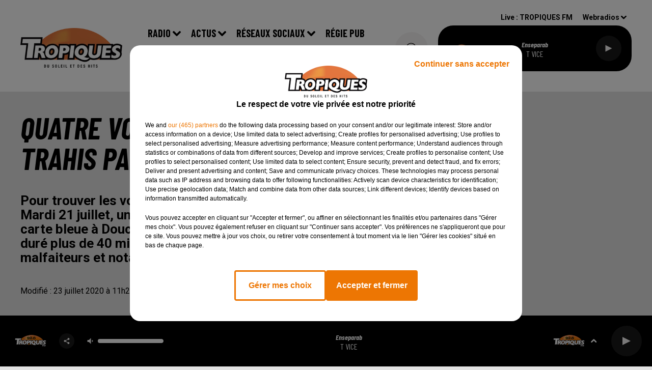

--- FILE ---
content_type: text/html; charset=utf-8
request_url: https://www.tropiquesfm.com/news/quatre-voleurs-de-carte-bancaire-trahis-par-une-bouee-flamant-rose-21318
body_size: 13289
content:
<!DOCTYPE html><html lang="fr"><head><meta charSet="utf-8"/><meta name="viewport" content="width=device-width,initial-scale=1.0"/><meta name="robots" content="max-snippet:-1, max-image-preview:large, max-video-preview:-1"/><script type="text/javascript" src="https://common.lesindesradios.fr/tc_LesIndesRadios_web_header.js" charSet="utf-8"></script><script type="text/javascript"> 

                    // Environment
                     var tc_vars = new Array();
                     var tc_array_events = new Array();
                     tc_vars["radio_id"] = '';
                    
                     window.tc_vars =
                      {
                        env_template: 'homepage',
                        env_work: 'PROD',
                        env_country: 'FR',
                        env_language: 'FR',
                        env_device: 'd',
                        env_currency: 'EUR',
                        // Website tree structure
                        page_name : "App load",
                        site_Id : 5608,
                        id_container : 'a5cc0b7b-4f9d-4e99-8884-ef2753293aba',
                        user_logged: 'no',
                        user_id: '',
                        user_type: '',
                        user_email: '',
                        radio_id:'',
                        id_reservation: '',
                        type_reservation: '',
                        ville_reservation: '',
                        date_reservation: '',
                        etablissement: '',
                        nom_espace: '',
                        quantite_siege: '',
                        creneau_reservation: '',
                        service_supplementaire: '',
                        unitprice_tf: '',
                        unitprice_ati: '',
                        totalprice_tf: '',
                        totalprice_ati: ''
                      };
                  
                      </script><meta name="description" content="TROPIQUES FM : Le portail des musiques et de l&#x27;actualité des DOM-TOM."/><meta name="keywords" content="actualités,news,infos,evenement,presse,information,infos outre mer"/><title>Actualités - TROPIQUES FM</title><link href="https://www.tropiquesfm.com/news/quatre-voleurs-de-carte-bancaire-trahis-par-une-bouee-flamant-rose-21318" rel="canonical"/><meta property="twitter:title" content="Actualités - TROPIQUES FM"/><meta property="og:title" content="Actualités - TROPIQUES FM"/><meta property="og:url" content="https://www.tropiquesfm.com/news/quatre-voleurs-de-carte-bancaire-trahis-par-une-bouee-flamant-rose-21318"/><meta property="og:description" content="Pour trouver les voleurs, suivez la piste du flamant rose⬦ gonflable. Mardi 21 juillet, un couple de touristes anglais a signalé le vol d&#x27;une carte bleue à Doucier, dans le Jura. Une déconvenue qui n&#x27;aura pas duré plus de 40 minutes grâce aux achats insolites réalisés par les malfaiteurs et notamment celui d&#x27;une bouée particulièrement voyante."/><meta property="twitter:description" content="Pour trouver les voleurs, suivez la piste du flamant rose⬦ gonflable. Mardi 21 juillet, un couple de touristes anglais a signalé le vol d&#x27;une carte bleue à Doucier, dans le Jura. Une déconvenue qui n&#x27;aura pas duré plus de 40 minutes grâce aux achats insolites réalisés par les malfaiteurs et notamment celui d&#x27;une bouée particulièrement voyante."/><meta property="twitter:card" content="summary"/><meta property="og:type" content="article"/><meta property="twitter:image:alt" content=""/><meta property="og:image:alt" content=""/><meta property="twitter:image" content="https://medias.lesindesradios.fr/t:app(web)/t:r(unknown)/filters:format(jpeg)/radios/tropiquesfm/importrk/news/original/5f195626b30ba5.18216426.jpg"/><meta property="og:image" content="https://medias.lesindesradios.fr/t:app(web)/t:r(unknown)/filters:format(jpeg)/radios/tropiquesfm/importrk/news/original/5f195626b30ba5.18216426.jpg"/><meta name="og:image:width" content="360"/><meta name="next-head-count" content="15"/><link rel="stylesheet" type="text/css" href="/css/Statics2.css"/><link rel="stylesheet" type="text/css" href="/css/swiper-bundle.min.css"/><link href="/dynamics/8c58ld224/styles.css" rel="stylesheet" media="all"/><script>var apidata = {"radio":{"alias":"tropiquesfm","atId":628601,"background":null,"favicon":null,"fixedPlayer":false,"id":"v7N2taDhet","logoPosition":"left","maintenance":false,"metaDescription":"Tropiques FM le meilleur de la musique zouk compas Reggae dance hall à  paris et ile de France","name":"TROPIQUES FM","neoWinnerData":null,"pages":{"archive":"3yuSQUEyTL","lateralMenu":null,"playerExterne":null,"siteMap":"aJkgdaaKA1"},"playerPosition":["header","footer"],"primaryHost":"www.tropiquesfm.com","radioFooterLogo":"https://bocir-medias-prod.s3.fr-par.scw.cloud/radios/tropiquesfm/images/footerLogo_r6b7tKSmGR.png","radioLogo":"https://bocir-medias-prod.s3.fr-par.scw.cloud/radios/tropiquesfm/images/logo_6cSR9TNYPu.png","robotsUrl":"https://www.tropiquesfm.com/sitemap.xml\n","structure":{"header":{"logo":"left","menuHasRadios":null,"menuSide":"left","minimized":{"active":null,"onScroll":null},"sticky":null},"player":{"bottom":{"active":true,"hasBroadcast":null,"hideOnScroll":null,"sticky":true},"externalParameters":null,"hasDetails":null,"top":{"active":true,"simpleButtons":null}},"radioGroup":null,"rossel":null},"theme":{"blockTitleFont":null,"darkColors":{"background":"#e3e3e3","muted":"#000000","text":"#000000"},"darkMode":true,"fontSizes":{"desktop":{"blockTitle":"3.6rem","chapo":"2.6rem","title":"6rem"},"mobile":{"blockTitle":"2.8rem","chapo":"2.6rem","title":"3.8rem"}},"footer":{"footerRadiosColor":null,"mainMenu":{"font":"barlowcondensed","fontSizes":{"desktop":"2rem","mobile":"2rem"},"italic":false,"menuColor":{"activeColor":"#000000","arrowColor":"#000000","hoverColor":"#9b9b9b","mainColor":"#000000"}},"secondMenu":{"font":"barlowcondensed","fontSizes":{"desktop":"1.5rem","mobile":"1.5rem"},"italic":false,"menuColor":{"activeColor":null,"arrowColor":null,"hoverColor":"#9b9b9b","mainColor":"#000000"}}},"footerColors":{"background":"#ffffff","muted":"#ffffff","text":"#ffffff"},"header":{"color":"#ffffff","menu":{"font":"barlowcondensed","fontSizes":{"desktop":"2rem","mobile":"2rem"},"italic":false,"menuColor":{"activeColor":"#9b9b9b","arrowColor":"#000000","hoverColor":"#9b9b9b","mainColor":"#000000"}},"splitLine":{"active":false,"color":"##ff9900","fullWidth":true}},"homepageFontSizes":null,"italicTitles":true,"lightColors":{"background":"#f6f4f4","muted":"#000000","text":"#000000"},"mainColor":"#ffffff","mainFont":"roboto","player":{"artistParameters":{"color":"#ffffff","font":"barlowcondensed","fontSize":"1.6rem"},"bar":{"color":"#000000","opacity":100},"mainColor":"#000000","titleParameters":{"color":"#ffffff","font":"barlowcondensed","fontSize":"1.4rem"}},"readMore":null,"readMoreFont":null,"rossel":null,"separators":null,"thumbnailBadgeFont":null,"thumbnailChipColor":null,"thumbnailResumeFont":null,"titlesFont":"barlowcondensed","titlesFontHomepage":null,"useMainColorForTitles":false},"timeZone":"Europe/Paris","titreSite":"Tropiques FM | Le son des tropiques","ts":"8c58ld224","urls":{"appstore":"https://apps.apple.com/fr/app/tropiques-fm-officiel/id1069363947","facebook":"https://www.facebook.com/radiotropiquesfm/","instagram":"https://www.instagram.com/tropiques_fm/","playstore":"https://play.google.com/store/apps/details?id=com.icreo.tropiquesfm","twitter":"https://twitter.com/TropiquesFM","youtube":""}},"menuMain":{"id":"1aFRlRVnZ9","items":[{"id":"39k9GaTyCm","label":"facebook","parentId":"wVMtt4lRQi","target":"https://www.facebook.com/radiotropiquesfm/"},{"id":"DDpdTGDVBJ","label":"Actualité","parentId":"v95Fftayw3","target":"/news/actus-136/1"},{"id":"FXSQu99adZ","label":"Retrouver un titre","parentId":"dZ9FwEg2SZ","target":"/ckoi"},{"id":"BzSBOZthyX","label":"Instagram","parentId":"wVMtt4lRQi","target":"https://www.instagram.com/tropiquesfm/"},{"id":"dZ9FwEg2SZ","label":"Radio","parentId":null,"target":"/emissions"},{"id":"EcsEYVAuo8","label":"Actu  tropiques","parentId":"v95Fftayw3","target":"/news/actus-tropiques-100/1"},{"id":"QMQX6mnSAw","label":"Equipe","parentId":"dZ9FwEg2SZ","target":"/equipe"},{"id":"8pQpm7UjeG","label":"Emissions","parentId":"dZ9FwEg2SZ","target":"/emissions"},{"id":"v95Fftayw3","label":"Actus","parentId":null,"target":"/actualites/1"},{"id":"wVMtt4lRQi","label":"Réseaux Sociaux","parentId":null,"target":"/nos-reseaux-sociaux"},{"id":"8yas6SmaRg","label":"Régie pub","parentId":null,"target":"/regie-pub"},{"id":"trQ00uzrgq","label":"Agenda","parentId":"v95Fftayw3","target":"/agenda"},{"id":"wm9R4QwLcH","label":"Podcasts","parentId":"dZ9FwEg2SZ","target":"/pdocasts/1"},{"id":"CbkGYy4929","label":"Clip","parentId":"v95Fftayw3","target":"/videos/clip-176/1"},{"id":"kIdGTZFJCq","label":"Hit des tropiques","parentId":"dZ9FwEg2SZ","target":"/hit-des-tropiques"},{"id":"vYHflI4U2F","label":"Contact","parentId":null,"target":"/contactez-nous"},{"id":"ypMWWfGWlh","label":"Comment écouter Tropiques FM","parentId":"dZ9FwEg2SZ","target":"/comment-ecouter-tropiques-fm"}],"menuType":"MAIN"},"menuFooter":{"id":"0qVxTfsAPn","items":[{"id":"QSzNuLUAIR","label":"Mentions Légales","parentId":null,"target":"/page/mentions-legales-14"},{"id":"w5JSybOoEe","label":"Règlement Jeux","parentId":null,"target":"/reglement-jeux"},{"id":"dPSFdnBuui","label":"Partenaires","parentId":null,"target":"/page/nos-partenaires-22"},{"id":"Ya2uxVsXt8","label":"Gestion des cookies","parentId":null,"target":"javascript:tC.privacy.showPrivacyCenter()"},{"id":"r1rF9X9hX2","label":"Plan du site","parentId":null,"target":"/plan-du-site"}],"menuType":"FOOTER"},"mode":"dark","ENDPOINT":"/graphql","zones":[{"group":null,"id":"sDFwQkoWBl","label":"TROPIQUES FM","stream":{"altCover":null,"bd":"https://streams.lesindesradios.fr/play/radios/tropiquesfm/dTPSnkjfgl/any/60/rjlj8.csjiCIq7c1OdTOvwMpNtOqRVnXnjVPr572KezjGo7%2FQ%3D?format=sd","displayOnWebsite":true,"geofootprint":"48.942258103274014 2.1713994316073038, 48.9819305005185 2.3938725761385538, 48.93143288127193 2.5998662284823038, 48.79772874347971 2.6135991386385538, 48.72893101622118 2.5971196464510538, 48.67312663419254 2.58102504657038, 48.71537489154739 2.396416001941164, 48.7624698978777 2.201408677722414, 48.869175700069 2.138237291003664, 48.942258103274014 2.1713994316073038","hasStartOver":false,"hd":"https://streams.lesindesradios.fr/play/radios/tropiquesfm/dTPSnkjfgl/any/60/rjlj8.csjiCIq7c1OdTOvwMpNtOqRVnXnjVPr572KezjGo7%2FQ%3D?format=hd","hls":"https://streams.lesindesradios.fr/play/radios/tropiquesfm/dTPSnkjfgl/any/60/rjlj8.csjiCIq7c1OdTOvwMpNtOqRVnXnjVPr572KezjGo7%2FQ%3D?format=hls","id":"dTPSnkjfgl","idMds":"2174546520932614828","imageUrl":"https://bocir-medias-prod.s3.fr-par.scw.cloud/radios/tropiquesfm/radiostream/dTPSnkjfgl/vignette.png","label":"TROPIQUES FM","parentId":null,"streamFormat":"Hd","type":"RADIO"}}],"webradios":[{"altCover":null,"bd":"https://streams.lesindesradios.fr/play/radios/tropiquesfm/d4tTBCJKlf/any/60/rjlj8.TgP1FlOZ5uE0ixWEp1XItyxDTKTgGUMloR7hJWu9fzs%3D?format=sd","displayOnWebsite":true,"geofootprint":null,"hasStartOver":false,"hd":"https://streams.lesindesradios.fr/play/radios/tropiquesfm/d4tTBCJKlf/any/60/rjlj8.TgP1FlOZ5uE0ixWEp1XItyxDTKTgGUMloR7hJWu9fzs%3D?format=hd","hls":"https://streams.lesindesradios.fr/play/radios/tropiquesfm/d4tTBCJKlf/any/60/rjlj8.TgP1FlOZ5uE0ixWEp1XItyxDTKTgGUMloR7hJWu9fzs%3D?format=hls","id":"d4tTBCJKlf","idMds":"4367466231626728841","imageUrl":"https://bocir-medias-prod.s3.fr-par.scw.cloud/radios/tropiquesfm/radiostream/d4tTBCJKlf/vignette_OjTTphCm5z.png","label":"TROPIQUES ZOUK","streamFormat":"Hd","type":"WEBRADIO"},{"altCover":null,"bd":"https://streams.lesindesradios.fr/play/radios/tropiquesfm/PwVSqQEkTi/any/60/rjlj8.CXrmhqRxSXZ9iYxGWY6OtxV%2B2pxMm2JA7zF4gxrCdLw%3D?format=sd","displayOnWebsite":true,"geofootprint":"","hasStartOver":false,"hd":"https://streams.lesindesradios.fr/play/radios/tropiquesfm/PwVSqQEkTi/any/60/rjlj8.CXrmhqRxSXZ9iYxGWY6OtxV%2B2pxMm2JA7zF4gxrCdLw%3D?format=hd","hls":"https://streams.lesindesradios.fr/play/radios/tropiquesfm/PwVSqQEkTi/any/60/rjlj8.CXrmhqRxSXZ9iYxGWY6OtxV%2B2pxMm2JA7zF4gxrCdLw%3D?format=hls","id":"PwVSqQEkTi","idMds":"4367466231626728818","imageUrl":"https://bocir-medias-prod.s3.fr-par.scw.cloud/radios/tropiquesfm/radiostream/PwVSqQEkTi/vignette_pQUKaM7JPl.png","label":"TROPIQUES COMPAS","streamFormat":"Hd","type":"WEBRADIO"},{"altCover":null,"bd":"https://streams.lesindesradios.fr/play/radios/tropiquesfm/wch4M20SsT/any/60/rjlj8.NGtRjcHFGtuRzvgzRgwQmpYnEMQvfFHBiVpi1xP8TZU%3D?format=sd","displayOnWebsite":true,"geofootprint":null,"hasStartOver":false,"hd":"https://streams.lesindesradios.fr/play/radios/tropiquesfm/wch4M20SsT/any/60/rjlj8.NGtRjcHFGtuRzvgzRgwQmpYnEMQvfFHBiVpi1xP8TZU%3D?format=hd","hls":"https://streams.lesindesradios.fr/play/radios/tropiquesfm/wch4M20SsT/any/60/rjlj8.NGtRjcHFGtuRzvgzRgwQmpYnEMQvfFHBiVpi1xP8TZU%3D?format=hls","id":"wch4M20SsT","idMds":"1017640890925541785","imageUrl":"https://bocir-medias-prod.s3.fr-par.scw.cloud/radios/tropiquesfm/radiostream/wch4M20SsT/vignette_eF5Nb9IGYH.png","label":"TROPIQUES SHATTA","streamFormat":"Hd","type":"WEBRADIO"},{"altCover":null,"bd":"https://streams.lesindesradios.fr/play/radios/tropiquesfm/DCkGyB8o5z/any/60/rjlj8.qA662ukfx0ZR3HoadCShI0sredZPIRlC9v8N%2FoYJ2uo%3D?format=sd","displayOnWebsite":true,"geofootprint":null,"hasStartOver":false,"hd":"https://streams.lesindesradios.fr/play/radios/tropiquesfm/DCkGyB8o5z/any/60/rjlj8.qA662ukfx0ZR3HoadCShI0sredZPIRlC9v8N%2FoYJ2uo%3D?format=hd","hls":"https://streams.lesindesradios.fr/play/radios/tropiquesfm/DCkGyB8o5z/any/60/rjlj8.qA662ukfx0ZR3HoadCShI0sredZPIRlC9v8N%2FoYJ2uo%3D?format=hls","id":"DCkGyB8o5z","idMds":"1016329248732705664","imageUrl":"https://bocir-medias-prod.s3.fr-par.scw.cloud/radios/tropiquesfm/radiostream/DCkGyB8o5z/vignette_oVEx4ZGeC2.png","label":"TROPIQUES GOLD","streamFormat":"Bd","type":"WEBRADIO"},{"altCover":null,"bd":"https://streams.lesindesradios.fr/play/radios/tropiquesfm/tUwdiZbhAE/any/60/rjlj8.URuOVzZO%2FE0nm5VvUNngqDqZFTS0ZXqyIRQaFyqa3ZE%3D?format=sd","displayOnWebsite":true,"geofootprint":null,"hasStartOver":false,"hd":"https://streams.lesindesradios.fr/play/radios/tropiquesfm/tUwdiZbhAE/any/60/rjlj8.URuOVzZO%2FE0nm5VvUNngqDqZFTS0ZXqyIRQaFyqa3ZE%3D?format=hd","hls":"https://streams.lesindesradios.fr/play/radios/tropiquesfm/tUwdiZbhAE/any/60/rjlj8.URuOVzZO%2FE0nm5VvUNngqDqZFTS0ZXqyIRQaFyqa3ZE%3D?format=hls","id":"tUwdiZbhAE","idMds":"4367466231626728943","imageUrl":"https://bocir-medias-prod.s3.fr-par.scw.cloud/radios/tropiquesfm/radiostream/tUwdiZbhAE/vignette_EX2hr2YGqj.png","label":"TROPIQUES DANCEHALL","streamFormat":"Hd","type":"WEBRADIO"},{"altCover":null,"bd":"https://streams.lesindesradios.fr/play/radios/tropiquesfm/ACYrpasQ4f/any/60/rjlj8.KBra89e9B%2BEU%2FAcC4hnWSwsJtx8S%2FPNjkmVP4Ax7EY0%3D?format=sd","displayOnWebsite":true,"geofootprint":null,"hasStartOver":false,"hd":"https://streams.lesindesradios.fr/play/radios/tropiquesfm/ACYrpasQ4f/any/60/rjlj8.KBra89e9B%2BEU%2FAcC4hnWSwsJtx8S%2FPNjkmVP4Ax7EY0%3D?format=hd","hls":"https://streams.lesindesradios.fr/play/radios/tropiquesfm/ACYrpasQ4f/any/60/rjlj8.KBra89e9B%2BEU%2FAcC4hnWSwsJtx8S%2FPNjkmVP4Ax7EY0%3D?format=hls","id":"ACYrpasQ4f","idMds":"4367466231626728890","imageUrl":"https://bocir-medias-prod.s3.fr-par.scw.cloud/radios/tropiquesfm/radiostream/ACYrpasQ4f/vignette_JviF8xxw6W.png","label":"TROPIQUES TRADITION","streamFormat":"Hd","type":"WEBRADIO"},{"altCover":null,"bd":"https://streams.lesindesradios.fr/play/radios/tropiquesfm/bcdVEtUNyX/any/60/rjlj8.2I8V7iEzjWRf0T611y4HVDY%2BkINFjtQQrqBlzCaRv%2Bo%3D?format=sd","displayOnWebsite":true,"geofootprint":"","hasStartOver":false,"hd":"https://streams.lesindesradios.fr/play/radios/tropiquesfm/bcdVEtUNyX/any/60/rjlj8.2I8V7iEzjWRf0T611y4HVDY%2BkINFjtQQrqBlzCaRv%2Bo%3D?format=hd","hls":"https://streams.lesindesradios.fr/play/radios/tropiquesfm/bcdVEtUNyX/any/60/rjlj8.2I8V7iEzjWRf0T611y4HVDY%2BkINFjtQQrqBlzCaRv%2Bo%3D?format=hls","id":"bcdVEtUNyX","idMds":"4367466231626728868","imageUrl":"https://bocir-medias-prod.s3.fr-par.scw.cloud/radios/tropiquesfm/radiostream/bcdVEtUNyX/vignette_ZZ8xN6gK50.png","label":"TROPIQUES KIZOMBA","streamFormat":"Hd","type":"WEBRADIO"},{"altCover":null,"bd":"https://streams.lesindesradios.fr/play/radios/tropiquesfm/4Iw52AOLF1/any/60/rjlj8.%2FkyWhQLVR%2BaVfxiVvQ9YUbBTe%2FJxs82zvDNLCe2OF%2Bk%3D?format=sd","displayOnWebsite":true,"geofootprint":null,"hasStartOver":false,"hd":"https://streams.lesindesradios.fr/play/radios/tropiquesfm/4Iw52AOLF1/any/60/rjlj8.%2FkyWhQLVR%2BaVfxiVvQ9YUbBTe%2FJxs82zvDNLCe2OF%2Bk%3D?format=hd","hls":"https://streams.lesindesradios.fr/play/radios/tropiquesfm/4Iw52AOLF1/any/60/rjlj8.%2FkyWhQLVR%2BaVfxiVvQ9YUbBTe%2FJxs82zvDNLCe2OF%2Bk%3D?format=hls","id":"4Iw52AOLF1","idMds":"4367466231626729006","imageUrl":"https://bocir-medias-prod.s3.fr-par.scw.cloud/radios/tropiquesfm/radiostream/4Iw52AOLF1/vignette_KLnRpcHJ7r.png","label":"TROPIQUES REGGAE","streamFormat":"Hd","type":"WEBRADIO"},{"altCover":null,"bd":"https://streams.lesindesradios.fr/play/radios/tropiquesfm/WVWzzZqD1x/any/60/rjlj8.jHxuYKgvPcrEwItK4C7Sdc9Y%2FsNWhbmG2YGCEueDqrQ%3D?format=sd","displayOnWebsite":true,"geofootprint":"","hasStartOver":false,"hd":"https://streams.lesindesradios.fr/play/radios/tropiquesfm/WVWzzZqD1x/any/60/rjlj8.jHxuYKgvPcrEwItK4C7Sdc9Y%2FsNWhbmG2YGCEueDqrQ%3D?format=hd","hls":"https://streams.lesindesradios.fr/play/radios/tropiquesfm/WVWzzZqD1x/any/60/rjlj8.jHxuYKgvPcrEwItK4C7Sdc9Y%2FsNWhbmG2YGCEueDqrQ%3D?format=hls","id":"WVWzzZqD1x","idMds":"4367466231626728977","imageUrl":"https://bocir-medias-prod.s3.fr-par.scw.cloud/radios/tropiquesfm/radiostream/WVWzzZqD1x/vignette_Im5OVrY4pJ.png","label":"TROPIQUES AFROBEAT","streamFormat":"Hd","type":"WEBRADIO"},{"altCover":null,"bd":"https://streams.lesindesradios.fr/play/radios/tropiquesfm/n9oNIG5lZe/any/60/rjlj8.dmQwodbRaTkkyaSv95Zeqs5wurSDwcTfxJGBcmUl8JE%3D?format=sd","displayOnWebsite":true,"geofootprint":null,"hasStartOver":false,"hd":"https://streams.lesindesradios.fr/play/radios/tropiquesfm/n9oNIG5lZe/any/60/rjlj8.dmQwodbRaTkkyaSv95Zeqs5wurSDwcTfxJGBcmUl8JE%3D?format=hd","hls":"https://streams.lesindesradios.fr/play/radios/tropiquesfm/n9oNIG5lZe/any/60/rjlj8.dmQwodbRaTkkyaSv95Zeqs5wurSDwcTfxJGBcmUl8JE%3D?format=hls","id":"n9oNIG5lZe","idMds":"4367466231626729032","imageUrl":"https://bocir-medias-prod.s3.fr-par.scw.cloud/radios/tropiquesfm/radiostream/n9oNIG5lZe/vignette_8SrYndMzcJ.jpeg","label":"TROPIQUES OCEAN INDIEN","streamFormat":"Hd","type":"WEBRADIO"},{"altCover":null,"bd":"https://streams.lesindesradios.fr/play/radios/tropiquesfm/9PQJgU7IgH/any/60/rjlj8.JISKFu8l3TwC4srSnWpP2JAjmcjZ%2FvFe68Sa%2FBNRUWs%3D?format=sd","displayOnWebsite":true,"geofootprint":null,"hasStartOver":false,"hd":"https://streams.lesindesradios.fr/play/radios/tropiquesfm/9PQJgU7IgH/any/60/rjlj8.JISKFu8l3TwC4srSnWpP2JAjmcjZ%2FvFe68Sa%2FBNRUWs%3D?format=hd","hls":"https://streams.lesindesradios.fr/play/radios/tropiquesfm/9PQJgU7IgH/any/60/rjlj8.JISKFu8l3TwC4srSnWpP2JAjmcjZ%2FvFe68Sa%2FBNRUWs%3D?format=hls","id":"9PQJgU7IgH","idMds":"1016324914232224757","imageUrl":"https://bocir-medias-prod.s3.fr-par.scw.cloud/radios/tropiquesfm/radiostream/9PQJgU7IgH/vignette_ySaAtxIAjI.png","label":"TROPIQUES MIX","streamFormat":"Hd","type":"WEBRADIO"},{"altCover":null,"bd":"https://streams.lesindesradios.fr/play/radios/tropiquesfm/5QbaJ984SW/any/60/rjlj8.fv3lVJywRmxQBs9WgpbSwXWi%2Bu0p9JF7olXxNzqlwVc%3D?format=sd","displayOnWebsite":true,"geofootprint":null,"hasStartOver":false,"hd":"https://streams.lesindesradios.fr/play/radios/tropiquesfm/5QbaJ984SW/any/60/rjlj8.fv3lVJywRmxQBs9WgpbSwXWi%2Bu0p9JF7olXxNzqlwVc%3D?format=hd","hls":"https://streams.lesindesradios.fr/play/radios/tropiquesfm/5QbaJ984SW/any/60/rjlj8.fv3lVJywRmxQBs9WgpbSwXWi%2Bu0p9JF7olXxNzqlwVc%3D?format=hls","id":"5QbaJ984SW","idMds":"1016329215480016005","imageUrl":"https://bocir-medias-prod.s3.fr-par.scw.cloud/radios/tropiquesfm/radiostream/5QbaJ984SW/vignette_ksJmfRr2Ez.png","label":"TROPIQUES KASSAV","streamFormat":"Hd","type":"WEBRADIO"},{"altCover":null,"bd":"https://streams.lesindesradios.fr/play/radios/tropiquesfm/Lyf8ZXE5lb/any/60/rjlj8.8sA4jedmkfAr9OvlNJnZ88ds%2F6EQGS3i8t0CCMO6LRs%3D?format=sd","displayOnWebsite":true,"geofootprint":null,"hasStartOver":false,"hd":"https://streams.lesindesradios.fr/play/radios/tropiquesfm/Lyf8ZXE5lb/any/60/rjlj8.8sA4jedmkfAr9OvlNJnZ88ds%2F6EQGS3i8t0CCMO6LRs%3D?format=hd","hls":"https://streams.lesindesradios.fr/play/radios/tropiquesfm/Lyf8ZXE5lb/any/60/rjlj8.8sA4jedmkfAr9OvlNJnZ88ds%2F6EQGS3i8t0CCMO6LRs%3D?format=hls","id":"Lyf8ZXE5lb","idMds":"1016637735602957833","imageUrl":"https://bocir-medias-prod.s3.fr-par.scw.cloud/radios/tropiquesfm/radiostream/Lyf8ZXE5lb/vignette_DeTiyXezO4.jpeg","label":"TROPIQUES BOB MARLEY","streamFormat":"Hd","type":"WEBRADIO"},{"altCover":null,"bd":"https://streams.lesindesradios.fr/play/radios/tropiquesfm/8xz8yNQMc7/any/60/rjlj8.hQsCr6ysIpYwBaB2wlq%2B8Rw545zq2CTmvEkTGYBT6vs%3D?format=sd","displayOnWebsite":true,"geofootprint":null,"hasStartOver":false,"hd":"https://streams.lesindesradios.fr/play/radios/tropiquesfm/8xz8yNQMc7/any/60/rjlj8.hQsCr6ysIpYwBaB2wlq%2B8Rw545zq2CTmvEkTGYBT6vs%3D?format=hd","hls":"https://streams.lesindesradios.fr/play/radios/tropiquesfm/8xz8yNQMc7/any/60/rjlj8.hQsCr6ysIpYwBaB2wlq%2B8Rw545zq2CTmvEkTGYBT6vs%3D?format=hls","id":"8xz8yNQMc7","idMds":"1016464028109099096","imageUrl":"https://bocir-medias-prod.s3.fr-par.scw.cloud/radios/tropiquesfm/radiostream/8xz8yNQMc7/vignette_1ReSu5elFF.jpeg","label":"TROPIQUES LATINO","streamFormat":"Hd","type":"WEBRADIO"}],"radiostreams":[{"altCover":null,"bd":"https://streams.lesindesradios.fr/play/radios/tropiquesfm/dTPSnkjfgl/any/60/rjlj8.csjiCIq7c1OdTOvwMpNtOqRVnXnjVPr572KezjGo7%2FQ%3D?format=sd","displayOnWebsite":true,"geofootprint":"48.942258103274014 2.1713994316073038, 48.9819305005185 2.3938725761385538, 48.93143288127193 2.5998662284823038, 48.79772874347971 2.6135991386385538, 48.72893101622118 2.5971196464510538, 48.67312663419254 2.58102504657038, 48.71537489154739 2.396416001941164, 48.7624698978777 2.201408677722414, 48.869175700069 2.138237291003664, 48.942258103274014 2.1713994316073038","hasStartOver":false,"hd":"https://streams.lesindesradios.fr/play/radios/tropiquesfm/dTPSnkjfgl/any/60/rjlj8.csjiCIq7c1OdTOvwMpNtOqRVnXnjVPr572KezjGo7%2FQ%3D?format=hd","hls":"https://streams.lesindesradios.fr/play/radios/tropiquesfm/dTPSnkjfgl/any/60/rjlj8.csjiCIq7c1OdTOvwMpNtOqRVnXnjVPr572KezjGo7%2FQ%3D?format=hls","id":"dTPSnkjfgl","idMds":"2174546520932614828","imageUrl":"https://bocir-medias-prod.s3.fr-par.scw.cloud/radios/tropiquesfm/radiostream/dTPSnkjfgl/vignette.png","label":"TROPIQUES FM","parentId":null,"streamFormat":"Hd","type":"RADIO"}],"images":{"from":["https://bocir-prod-bucket","https://bocir-medias-prod"],"to":"https://medias.lesindesradios.fr"},"taggingData":{"radioIdCmp":628601,"headerCmp":"https://common.lesindesradios.fr/tc_LesIndesRadios_web_header.js","bodyCmp":"https://common.lesindesradios.fr/tc_LesIndesRadios_web_body.js","scriptCmp":null},"eventTypes":[{"id":"2vrkFGibaz","name":"Festival"},{"id":"aJ12q7gGN4","name":"Salon/Foire"},{"id":"AnrKnnsvFK","name":"Matchs Sportifs"},{"id":"bSfTbDV5PT","name":"Autre"},{"id":"CSGjqBRjRT","name":"Sport"},{"id":"F8vnMfo2w0","name":"Loto"},{"id":"fHL3OXAeKc","name":"Théâtre"},{"id":"h6QtWFmvTg","name":"Exposition"},{"id":"iZLWZswuHl","name":"Rallies"},{"id":"kd5nt1GhGw","name":"Kermesse"},{"id":"Ktk85c2Pgt","name":"Fête"},{"id":"kVSs4cI5Qv","name":"Défilé de mode"},{"id":"Nbyg2ko8dZ","name":"Brocante"},{"id":"nKvE4LPZvK","name":"Ateliers"},{"id":"oexf66jvgE","name":"Foires"},{"id":"r5ifJ78YOQ","name":"Concert"},{"id":"UGyjJA4qz1","name":"Courses pédestres"},{"id":"wk9Yu07DfH","name":"Conférences"}]};
</script><noscript data-n-css=""></noscript><script defer="" nomodule="" src="/_next/static/chunks/polyfills-c67a75d1b6f99dc8.js"></script><script src="/_next/static/chunks/webpack-74d3eef7a263d7ef.js" defer=""></script><script src="/_next/static/chunks/framework-03cd576e71e4cd66.js" defer=""></script><script src="/_next/static/chunks/main-d2ba44903cd47711.js" defer=""></script><script src="/_next/static/chunks/pages/_app-5f12e306fee38723.js" defer=""></script><script src="/_next/static/chunks/pages/%5B%5B...proxy+%5D%5D-7891cb9699c51b1e.js" defer=""></script><script src="/_next/static/b9FTfb_5NFVITgSEsAIsy/_buildManifest.js" defer=""></script><script src="/_next/static/b9FTfb_5NFVITgSEsAIsy/_ssgManifest.js" defer=""></script></head><body class="mode--dark"><iframe id="iframe-connect" style="display:none"></iframe><script type="text/javascript"> 
                    // Environment
                     var tc_vars = new Array();
                     tc_vars["radio_id"] = '';
                   </script><div id="__next"><div class="Global media-max-height-lg"><header class="Header  bg--header 
    
    HasPlayerFixed
    
    
    
    
    
    
    
    
    
    
    HasPlayer
    
  " id="Header"><div class="container"><div class="HeaderContainer "><a class="HeaderLogo" href="/"><span class="logo" style="cursor:pointer"><img src="https://medias.lesindesradios.fr/t:app(web)/t:r(unknown)/fit-in/300x2000/filters:format(webp)/filters:quality(100)/radios/tropiquesfm/images/logo_6cSR9TNYPu.png" alt="logo"/></span></a><div class="HeaderToggler"><button type="button" class="btn"><i class="icon"><svg version="1.1" xmlns="http://www.w3.org/2000/svg" xmlns:xlink="http://www.w3.org/1999/xlink" class="menu" x="0px" y="0px" viewBox="0 0 20 20" xml:space="preserve"><path d="M0,16v-2h20v2H0z M0,11V9h20v2H0z M0,6V4h20v2H0z"></path></svg></i></button></div><div class="HeaderNavContainer" id="HeaderNavContainer"><div class="" style="display:flex;flex:1 1 1px;flex-direction:column"><nav class="HeaderNav"><div class="MenuTop"><div class="isNotMobile "><div class=""><ul class="nav"><li class="nav-item dropdown "><a href="/emissions" class="dropdown-toggle nav-link"> <!-- -->Radio</a><div class="dropdown-menu  "><a class="dropdown-item" href="/ckoi">Retrouver un titre</a><a class="dropdown-item" href="/equipe">Equipe</a><a class="dropdown-item" href="/emissions">Emissions</a><a class="dropdown-item" href="/pdocasts/1">Podcasts</a><a class="dropdown-item" href="/hit-des-tropiques">Hit des tropiques</a><a class="dropdown-item" href="/comment-ecouter-tropiques-fm">Comment écouter Tropiques FM</a></div></li><li class="nav-item dropdown "><a href="/actualites/1" class="dropdown-toggle nav-link"> <!-- -->Actus</a><div class="dropdown-menu  "><a class="dropdown-item" href="/news/actus-136/1">Actualité</a><a class="dropdown-item" href="/news/actus-tropiques-100/1">Actu  tropiques</a><a class="dropdown-item" href="/agenda">Agenda</a><a class="dropdown-item" href="/videos/clip-176/1">Clip</a></div></li><li class="nav-item dropdown "><a href="/nos-reseaux-sociaux" class="dropdown-toggle nav-link"> <!-- -->Réseaux Sociaux</a><div class="dropdown-menu  "><a class="dropdown-item" href="https://www.facebook.com/radiotropiquesfm/">facebook</a><a class="dropdown-item" href="https://www.instagram.com/tropiquesfm/">Instagram</a></div></li><li class="nav-item "><a class="nav-link" href="/regie-pub"> <!-- -->Régie pub</a></li><li class="nav-item "><a class="nav-link" href="/contactez-nous"> <!-- -->Contact</a></li></ul></div></div></div></nav></div></div><div class="HeaderSearch"><a class="btn 
  
   " aria-label="Rechercher" href="/recherche"><i class="icon"><svg version="1.1" xmlns="http://www.w3.org/2000/svg" xmlns:xlink="http://www.w3.org/1999/xlink" class="search" x="0px" y="0px" viewBox="0 0 20 20" xml:space="preserve"><path d="M17.8,16.4l-2.1-2.1c0,0,0,0-0.1,0c2.1-2.7,1.9-6.7-0.6-9.1c-2.7-2.7-7.2-2.7-9.9,0c-2.7,2.7-2.7,7.2,0,9.9 C6.4,16.3,8.1,17,10,17c1.5,0,3-0.5,4.2-1.4c0,0,0,0,0,0.1l2.1,2.1c0.4,0.4,1,0.4,1.4,0C18.2,17.4,18.2,16.8,17.8,16.4z M5.8,14.2 c-2.3-2.3-2.3-6.1,0-8.5c2.3-2.3,6.1-2.3,8.5,0c2.3,2.3,2.3,6.1,0,8.5C13.1,15.4,11.6,16,10,16C8.4,16,6.9,15.4,5.8,14.2z"></path></svg></i></a></div><div class="HeaderAside"><nav class="HeaderSources"><ul class="nav"><li class="nav-item "><a class="nav-link" href="/news/quatre-voleurs-de-carte-bancaire-trahis-par-une-bouee-flamant-rose-21318#">Live : <!-- --> <!-- -->TROPIQUES FM</a></li><li class="nav-item dropdown "><a href="#" class="dropdown-toggle nav-link"> <!-- -->Webradios</a><div class="dropdown-menu  "><button type="button" class="dropdown-item">TROPIQUES ZOUK</button><button type="button" class="dropdown-item">TROPIQUES COMPAS</button><button type="button" class="dropdown-item">TROPIQUES SHATTA</button><button type="button" class="dropdown-item">TROPIQUES GOLD</button><button type="button" class="dropdown-item">TROPIQUES DANCEHALL</button><button type="button" class="dropdown-item">TROPIQUES TRADITION</button><button type="button" class="dropdown-item">TROPIQUES KIZOMBA</button><button type="button" class="dropdown-item">TROPIQUES REGGAE</button><button type="button" class="dropdown-item">TROPIQUES AFROBEAT</button><button type="button" class="dropdown-item">TROPIQUES OCEAN INDIEN</button><button type="button" class="dropdown-item">TROPIQUES MIX</button><button type="button" class="dropdown-item">TROPIQUES KASSAV</button><button type="button" class="dropdown-item">TROPIQUES BOB MARLEY</button><button type="button" class="dropdown-item">TROPIQUES LATINO</button></div></li></ul></nav><div class="block bg--player Player PlayerSmall"></div></div></div></div></header><main class="Main"><script type="application/ld+json">{"@context":"http://schema.org","@type":"NewsArticle","mainEntityOfPage":{"@type":"WebPage","@id":"https://google.com/article"},"headline":"Quatre voleurs de carte bancaire trahis par une bouée flamant rose","datePublished":"2020-07-23T12:00:00.000Z","publisher":{"@type":"Organization","name":"TROPIQUES FM","logo":{"@type":"ImageObject","url":"https://bocir-medias-prod.s3.fr-par.scw.cloud/radios/tropiquesfm/images/logo_6cSR9TNYPu.png"}},"author":{"@type":"Organization","name":"TROPIQUES FM"},"image":["https://bocir-medias-prod.s3.fr-par.scw.cloud/radios/tropiquesfm/importrk/news/carre/5f195626b30ba5.18216426.jpg"]}</script><div id="PlayerDetailsOverlay" class="PlayerDetailsOverlay hidden"></div><section class="section bg--section-dark CONTENT" id="section0"><div class="container"><div class="row"><div class="col col-10 col-md-7"><h1 id="titre" class="h1 block title">Quatre voleurs de carte bancaire trahis par une bouée flamant rose</h1><h2 class="block lead" id="chapo" style="white-space:pre-line">Pour trouver les voleurs, suivez la piste du flamant rose⬦ gonflable. Mardi 21 juillet, un couple de touristes anglais a signalé le vol d&#x27;une carte bleue à Doucier, dans le Jura. Une déconvenue qui n&#x27;aura pas duré plus de 40 minutes grâce aux achats insolites réalisés par les malfaiteurs et notamment celui d&#x27;une bouée particulièrement voyante.</h2><div class="block date" style="display:flex;flex-direction:column;color:#000000" id="dateEtAuteur"><p class="block date" id="dateEtAuteur">Modifié : 23 juillet 2020 à 11h27  par Arnaud Joly  </p></div><div class="block paragraph" style="display:flex;flex-direction:column"><figure id="imagePrincipale" class="media" style="align-items:center;justify-content:center"><img class="" src="https://medias.lesindesradios.fr/t:app(web)/t:r(unknown)/fit-in/1100x2000/filters:format(webp)/radios/tropiquesfm/importrk/news/original/5f195626b30ba5.18216426.jpg" alt="TROPIQUES FM"/></figure><div style="margin-top:0"><div class="media-legend">Au total, l&#x27;opération aura duré une quarantaine de minutes.</div><div class="media-credit">Crédit : <!-- -->AFP</div></div></div><div id="paragraphe_import" class="block paragraph"><script>window.blocparagraphe_import=true;</script> <p style="text-align: justify;">Les gendarmes ont &eacute;t&eacute; bien aid&eacute;s par une fonction particuli&egrave;re des cartes bancaires anglaises : un sms est envoy&eacute; au propri&eacute;taire &agrave; chaque fois qu'une d&eacute;pense est enregistr&eacute;e. Un atout non n&eacute;gligeable lorsqu'on cherche &agrave; tracer les derniers achats effectu&eacute;s.</p>
<p style="text-align: justify;">Ignorant ce d&eacute;tail, les voleurs ont utilis&eacute; le titre de paiement directement dans les&nbsp;commerces&nbsp;du camping du domaine de Chalain, o&ugrave; s&eacute;journait le couple d'Anglais.</p>
<p style="text-align: justify;">Les gendarmes ont imm&eacute;diatement &eacute;t&eacute; inform&eacute;s gr&acirc;ce aux sms re&ccedil;us par les victimes, apprenant dans la foul&eacute;e qu'une bou&eacute;e en forme de flamant rose faisait partie du butin. Un accessoire qu'ils n'ont pas eu trop de mal &agrave; rep&eacute;rer en patrouillant sur la&nbsp;plage.</p>
<p style="text-align: justify;">Confondus, les propri&eacute;taires du volatile gonflable &eacute;taient quatre jeunes gens tout juste majeurs, originaires de Chalon-sur-Sa&ocirc;ne (Sa&ocirc;ne-et-Loire). Ils ont assur&eacute; avoir trouv&eacute; la carte bancaire dans le sable.</p>
<p style="text-align: justify;">Selon les informations du&nbsp;<a href="https://www.leprogres.fr/faits-divers-justice/2020/07/21/la-gendarmerie-resout-un-vol-de-carte-bancaire-en-40-minutes-grace-a-un-flamant-rose">Progr&egrave;s</a>, les touristes anglais ont renonc&eacute; &agrave; porter plainte apr&egrave;s avoir &eacute;t&eacute; rembours&eacute;s. Puisque le parquet n'a pas engag&eacute; de poursuites, les quatre jeunes gens ont pu rentrer chez eux. Sans le flamant rose.</p></div><div style="display:flex;flex-flow:row-reverse" id="reseauxsociaux_ki9ehhh72"><button type="button" class="btn 
  
   btn-sm "><i class="icon"><svg version="1.1" xmlns="http://www.w3.org/2000/svg" xmlns:xlink="http://www.w3.org/1999/xlink" class="facebook" x="0px" y="0px" viewBox="0 0 20 20" xml:space="preserve"><path d="M11.1,17v-6.4h2.1l0.3-2.5h-2.5V6.5c0-0.7,0.2-1.2,1.2-1.2h1.3V3.1C13,3,12.4,3,11.7,3c-1.7-0.1-3.1,1.1-3.2,2.8 c0,0.2,0,0.3,0,0.5v1.8H6.4v2.5h2.1V17H11.1z"></path></svg></i></button><button type="button" class="btn 
  
   btn-sm "><i class="icon"><svg version="1.1" xmlns="http://www.w3.org/2000/svg" xmlns:xlink="http://www.w3.org/1999/xlink" class="twitter" x="0px" y="0px" viewBox="0 0 20 20" xml:space="preserve"><path d="M14.3134 2.5H16.6135L11.5884 8.85385L17.5 17.5H12.8713L9.24593 12.2562L5.09769 17.5H2.7962L8.17098 10.7038L2.5 2.5H7.24621L10.5232 7.29308L14.3134 2.5ZM13.5061 15.9769H14.7806L6.55368 3.94308H5.186L13.5061 15.9769Z"></path></svg></i></button><button type="button" class="btn 
  
   btn-sm "><i class="icon"><svg version="1.1" xmlns="http://www.w3.org/2000/svg" xmlns:xlink="http://www.w3.org/1999/xlink" class="linkedin" x="0px" y="0px" viewBox="0 0 20 20" xml:space="preserve"><path d="M6.1,16.4H3V7.2h3.1V16.4z M4.6,6L4.6,6c-1,0-1.7-0.7-1.7-1.6c0-0.9,0.7-1.6,1.7-1.6c1,0,1.7,0.7,1.7,1.6 C6.3,5.3,5.6,6,4.6,6z M17.1,16.4h-3.1v-4.9c0-1.2-0.4-2.1-1.6-2.1c-0.8,0-1.4,0.6-1.6,1.1c-0.1,0.2-0.1,0.5-0.1,0.7v5.1H7.8 c0,0,0-8.4,0-9.2h3.1v1.3C11.3,7.9,12,7,13.6,7c2,0,3.5,1.3,3.5,4.1L17.1,16.4L17.1,16.4z M10.9,8.6L10.9,8.6 C10.9,8.5,10.8,8.5,10.9,8.6L10.9,8.6z"></path></svg></i></button></div><div class="block" id="publicite_kiakryl13"><div id="publicite_kiakryl13"><script>window.blocpublicite_kiakryl13=true;</script> <div id="72672-28"><script src="//ads.themoneytizer.com/s/gen.js?type=28"></script><script src="//ads.themoneytizer.com/s/requestform.js?siteId=72672&formatId=28"></script></div></div></div></div><div class="col col-10 col-md-3 Aside"></div></div></div></section></main><footer class="Footer  bg--footer  HasPlayerFixed "><section class="section undefined" id="footer"><div class="container"><a class="FooterLogo" href="/"><span class="logo"><img src="https://medias.lesindesradios.fr/t:app(web)/t:r(unknown)/filters:format(webp)/filters:quality(100)/radios/tropiquesfm/images/footerLogo_r6b7tKSmGR.png" alt="logo"/></span></a><nav class="FooterNav"><ul class="nav"><li class="nav-item dropdown "><a href="/emissions" class="dropdown-toggle nav-link"> <!-- -->Radio</a><div class="dropdown-menu  "><a class="dropdown-item" href="/ckoi">Retrouver un titre</a><a class="dropdown-item" href="/equipe">Equipe</a><a class="dropdown-item" href="/emissions">Emissions</a><a class="dropdown-item" href="/pdocasts/1">Podcasts</a><a class="dropdown-item" href="/hit-des-tropiques">Hit des tropiques</a><a class="dropdown-item" href="/comment-ecouter-tropiques-fm">Comment écouter Tropiques FM</a></div></li><li class="nav-item dropdown "><a href="/actualites/1" class="dropdown-toggle nav-link"> <!-- -->Actus</a><div class="dropdown-menu  "><a class="dropdown-item" href="/news/actus-136/1">Actualité</a><a class="dropdown-item" href="/news/actus-tropiques-100/1">Actu  tropiques</a><a class="dropdown-item" href="/agenda">Agenda</a><a class="dropdown-item" href="/videos/clip-176/1">Clip</a></div></li><li class="nav-item dropdown "><a href="/nos-reseaux-sociaux" class="dropdown-toggle nav-link"> <!-- -->Réseaux Sociaux</a><div class="dropdown-menu  "><a class="dropdown-item" href="https://www.facebook.com/radiotropiquesfm/">facebook</a><a class="dropdown-item" href="https://www.instagram.com/tropiquesfm/">Instagram</a></div></li><li class="nav-item "><a class="nav-link" href="/regie-pub"> <!-- -->Régie pub</a></li><li class="nav-item "><a class="nav-link" href="/contactez-nous"> <!-- -->Contact</a></li></ul></nav><nav class="FooterSocial"><ul class="nav"><li class="nav-item" style="margin-right:3px"><a href="https://apps.apple.com/fr/app/tropiques-fm-officiel/id1069363947" class="btn 
   btn--light
   btn-sm " target="_blank" aria-label="Suivez-nous sur appstore"><i class="icon"><svg version="1.1" xmlns="http://www.w3.org/2000/svg" xmlns:xlink="http://www.w3.org/1999/xlink" class="apple" x="0px" y="0px" viewBox="0 0 20 20" xml:space="preserve"><path d="M15.6,13.3c-0.2,0.5-0.5,0.9-0.8,1.4c-0.3,0.4-0.6,0.8-1,1.2c-0.3,0.3-0.8,0.5-1.2,0.5 c-0.4,0-0.8-0.1-1.2-0.3c-0.4-0.2-0.8-0.3-1.2-0.3c-0.4,0-0.9,0.1-1.3,0.3c-0.3,0.2-0.7,0.3-1.1,0.3c-0.5,0-0.9-0.2-1.3-0.6 c-0.4-0.4-0.7-0.8-1-1.2c-0.5-0.7-0.8-1.4-1.1-2.1c-0.3-0.8-0.4-1.7-0.4-2.5c0-0.8,0.2-1.7,0.6-2.4C5,7,5.5,6.6,6,6.3 C6.5,6,7.1,5.8,7.7,5.8c0.5,0,0.9,0.1,1.3,0.3c0.3,0.1,0.7,0.3,1.1,0.3c0.4-0.1,0.8-0.2,1.2-0.4c0.5-0.2,1-0.3,1.6-0.3 c1.1,0,2,0.5,2.7,1.4c-1,0.5-1.6,1.6-1.6,2.7c0,0.8,0.3,1.7,1,2.2c0.3,0.3,0.6,0.5,1,0.6C15.8,12.9,15.7,13.1,15.6,13.3L15.6,13.3z M12.9,2.7c0,0.7-0.3,1.4-0.8,2c-0.5,0.7-1.3,1.1-2.2,1.1c0-0.1,0-0.2,0-0.3c0-0.7,0.3-1.4,0.8-2c0.3-0.3,0.6-0.6,1-0.7 c0.4-0.2,0.7-0.3,1.1-0.3C12.9,2.5,12.9,2.6,12.9,2.7L12.9,2.7z"></path></svg></i></a></li><li class="nav-item" style="margin-right:3px"><a href="https://www.facebook.com/radiotropiquesfm/" class="btn 
   btn--light
   btn-sm " target="_blank" aria-label="Suivez-nous sur Facebook"><i class="icon"><svg version="1.1" xmlns="http://www.w3.org/2000/svg" xmlns:xlink="http://www.w3.org/1999/xlink" class="facebook" x="0px" y="0px" viewBox="0 0 20 20" xml:space="preserve"><path d="M11.1,17v-6.4h2.1l0.3-2.5h-2.5V6.5c0-0.7,0.2-1.2,1.2-1.2h1.3V3.1C13,3,12.4,3,11.7,3c-1.7-0.1-3.1,1.1-3.2,2.8 c0,0.2,0,0.3,0,0.5v1.8H6.4v2.5h2.1V17H11.1z"></path></svg></i></a></li><li class="nav-item" style="margin-right:3px"><a href="https://www.instagram.com/tropiques_fm/" class="btn 
   btn--light
   btn-sm " target="_blank" aria-label="Suivez-nous sur Instagram"><i class="icon"><svg version="1.1" xmlns="http://www.w3.org/2000/svg" xmlns:xlink="http://www.w3.org/1999/xlink" class="instagram" x="0px" y="0px" viewBox="0 0 20 20" xml:space="preserve"><path d="M10.9,3c1.1,0,1.4,0,2,0c0.6,0,1.2,0.1,1.7,0.3c0.5,0.2,0.9,0.5,1.2,0.8c0.4,0.3,0.6,0.8,0.8,1.2C16.8,6,16.9,6.5,17,7.1 c0,0.7,0,0.9,0,2.4v1c0,1.5,0,1.7,0,2.4c0,0.6-0.1,1.2-0.3,1.7c-0.2,0.5-0.5,0.9-0.8,1.2c-0.3,0.4-0.8,0.6-1.2,0.8 c-0.5,0.2-1.1,0.3-1.7,0.3c-0.7,0-0.9,0-2.4,0h-1c-1.5,0-1.7,0-2.4,0c-0.6,0-1.2-0.1-1.7-0.3c-0.5-0.2-0.9-0.5-1.2-0.8 c-0.4-0.3-0.6-0.8-0.8-1.2C3.2,14,3.1,13.5,3,12.9c0-0.6,0-0.9,0-2V9.1c0-1.1,0-1.4,0-2c0-0.6,0.1-1.2,0.3-1.7 c0.2-0.5,0.5-0.9,0.8-1.2c0.3-0.4,0.8-0.6,1.2-0.8C6,3.2,6.5,3.1,7.1,3c0.6,0,0.9,0,2,0L10.9,3z M10.9,4.3H9.1c-1.1,0-1.4,0-2,0 c-0.4,0-0.9,0.1-1.3,0.2C5.6,4.7,5.3,4.8,5.1,5.1C4.8,5.3,4.7,5.6,4.5,5.9C4.4,6.3,4.3,6.7,4.3,7.2c0,0.6,0,0.9,0,2v1.7 c0,1.1,0,1.4,0,2c0,0.4,0.1,0.9,0.2,1.3c0.1,0.3,0.3,0.6,0.5,0.8c0.2,0.2,0.5,0.4,0.8,0.5c0.4,0.2,0.9,0.2,1.3,0.2c0.7,0,1,0,2.8,0 h0.2c1.6,0,1.9,0,2.6,0c0.4,0,0.9-0.1,1.3-0.2c0.3-0.1,0.6-0.3,0.8-0.5c0.2-0.2,0.4-0.5,0.5-0.8c0.2-0.4,0.2-0.9,0.2-1.3 c0-0.7,0-1,0-2.8V9.7c0-1.6,0-1.9,0-2.6c0-0.4-0.1-0.9-0.2-1.3c-0.1-0.3-0.3-0.6-0.5-0.8c-0.2-0.2-0.5-0.4-0.8-0.5 c-0.4-0.2-0.9-0.2-1.3-0.2C12.2,4.3,12,4.3,10.9,4.3L10.9,4.3z M10,6.4c2,0,3.6,1.6,3.6,3.6c0,2-1.6,3.6-3.6,3.6 c-2,0-3.6-1.6-3.6-3.6C6.4,8,8,6.4,10,6.4z M10,7.7c-1.3,0-2.3,1-2.3,2.3c0,0,0,0,0,0c0,1.3,1,2.3,2.3,2.3c0,0,0,0,0,0 c1.3,0,2.3-1,2.3-2.3c0,0,0,0,0,0C12.3,8.7,11.3,7.7,10,7.7C10,7.7,10,7.7,10,7.7z M13.7,5.4c0.5,0,0.8,0.4,0.8,0.8l0,0 c0,0.5-0.4,0.8-0.8,0.8l0,0c-0.5,0-0.8-0.4-0.8-0.8l0,0C12.9,5.8,13.3,5.4,13.7,5.4C13.7,5.4,13.7,5.4,13.7,5.4L13.7,5.4z"></path></svg></i></a></li><li class="nav-item" style="margin-right:3px"><a href="https://play.google.com/store/apps/details?id=com.icreo.tropiquesfm" class="btn 
   btn--light
   btn-sm " target="_blank" aria-label="Suivez-nous sur playstore"><i class="icon"><svg version="1.1" xmlns="http://www.w3.org/2000/svg" xmlns:xlink="http://www.w3.org/1999/xlink" class="android" x="0px" y="0px" viewBox="0 0 20 20" xml:space="preserve"><path d="M13.7,7.3c0.2,0,0.3,0.1,0.3,0.3V13c0,0.8-0.5,1.5-1.3,1.6h0V17c0,0.6-0.4,1-1,1c-0.5,0-1-0.4-1-1v-2.3H9.3V17 c0,0.6-0.4,1-1,1c-0.5,0-1-0.4-1-1v-2.4C6.6,14.5,6,13.8,6,13V7.7c0-0.2,0.1-0.3,0.3-0.3H13.7L13.7,7.3z M4.3,7.3c0.5,0,1,0.4,1,1 V13c0,0.6-0.4,1-1,1c-0.5,0-1-0.4-1-1V8.3C3.3,7.8,3.8,7.3,4.3,7.3z M15.7,7.3c0.5,0,1,0.4,1,1V13c0,0.6-0.4,1-1,1c-0.5,0-1-0.4-1-1 V8.3C14.7,7.8,15.1,7.3,15.7,7.3L15.7,7.3z M13.2,2.1c0.1,0.1,0.1,0.3,0,0.5l0,0l-0.8,0.8c1,0.7,1.6,1.8,1.6,3 c0,0.2-0.1,0.3-0.3,0.3H6.3C6.2,6.7,6,6.5,6,6.3l0,0c0-1.2,0.6-2.3,1.5-2.9l0,0L6.8,2.6c-0.1-0.1-0.1-0.3,0-0.5C6.9,2,7.1,2,7.2,2.1 l0,0L8.2,3c1.1-0.5,2.4-0.5,3.6,0l0,0l0.9-0.9l0,0C12.9,2,13.1,2,13.2,2.1C13.2,2.1,13.2,2.1,13.2,2.1z M8.3,4.7C8.2,4.7,8,4.8,8,5 l0,0c0,0.2,0.1,0.3,0.3,0.3c0,0,0,0,0,0c0.2,0,0.3-0.1,0.3-0.3c0,0,0,0,0,0C8.7,4.8,8.5,4.7,8.3,4.7L8.3,4.7z M11.7,4.7 c-0.2,0-0.3,0.1-0.3,0.3l0,0c0,0.2,0.1,0.3,0.3,0.3c0,0,0,0,0,0C11.9,5.3,12,5.2,12,5c0,0,0,0,0,0C12,4.8,11.8,4.7,11.7,4.7 L11.7,4.7z"></path></svg></i></a></li><li class="nav-item" style="margin-right:3px"><a href="https://twitter.com/TropiquesFM" class="btn 
   btn--light
   btn-sm " target="_blank" aria-label="Suivez-nous sur Twitter"><i class="icon"><svg version="1.1" xmlns="http://www.w3.org/2000/svg" xmlns:xlink="http://www.w3.org/1999/xlink" class="twitter" x="0px" y="0px" viewBox="0 0 20 20" xml:space="preserve"><path d="M14.3134 2.5H16.6135L11.5884 8.85385L17.5 17.5H12.8713L9.24593 12.2562L5.09769 17.5H2.7962L8.17098 10.7038L2.5 2.5H7.24621L10.5232 7.29308L14.3134 2.5ZM13.5061 15.9769H14.7806L6.55368 3.94308H5.186L13.5061 15.9769Z"></path></svg></i></a></li></ul></nav><div class="FooterPlayer"></div><nav class="FooterLegal"><ul class="nav"><li class="nav-item "><a class="nav-link" href="/page/mentions-legales-14"> <!-- -->Mentions Légales</a></li><li class="nav-item "><a class="nav-link" href="/reglement-jeux"> <!-- -->Règlement Jeux</a></li><li class="nav-item "><a class="nav-link" href="/page/nos-partenaires-22"> <!-- -->Partenaires</a></li><li class="nav-item "><a class="nav-link" href="javascript:tC.privacy.showPrivacyCenter()"> <!-- -->Gestion des cookies</a></li><li class="nav-item "><a class="nav-link" href="/plan-du-site"> <!-- -->Plan du site</a></li></ul></nav></div></section></footer><svg class="ClipPath"><clipPath id="chevron" clipPathUnits="objectBoundingBox"><path d="M0.976,0.114 L0.928,0.038 C0.911,0.013,0.892,0,0.87,0 C0.847,0,0.828,0.013,0.812,0.038 L0.5,0.533 L0.188,0.038 C0.172,0.013,0.153,0,0.13,0 C0.108,0,0.089,0.013,0.072,0.038 L0.024,0.114 C0.008,0.14,0,0.171,0,0.207 C0,0.243,0.008,0.274,0.024,0.298 L0.442,0.961 C0.458,0.987,0.477,1,0.5,1 C0.523,1,0.542,0.987,0.558,0.961 L0.976,0.298 C0.992,0.273,1,0.243,1,0.207 C1,0.171,0.992,0.141,0.976,0.114"></path></clipPath></svg></div></div><script id="__NEXT_DATA__" type="application/json">{"props":{"pageProps":{"page":{"__typename":"Page","canonical":"https://www.tropiquesfm.com/news/quatre-voleurs-de-carte-bancaire-trahis-par-une-bouee-flamant-rose-21318","category":null,"categoryId":null,"createdBy":"Arnaud Joly","doNotAmp":null,"doNotIndex":false,"doNotIndexGoogle":false,"id":"ImL4BUMe3H","name":"Quatre voleurs de carte bancaire trahis par une bouée flamant rose","pageContent":{"__typename":"PageContent","blocsData":"{\"titre\":{\"content\":\"Quatre voleurs de carte bancaire trahis par une bouée flamant rose\"},\"category\":{\"categoryIds\":[\"ESkmCj0Wm1\",\"Vm2FW8o15W\"]},\"chapo\":{\"content\":\"Pour trouver les voleurs, suivez la piste du flamant rose⬦ gonflable. Mardi 21 juillet, un couple de touristes anglais a signalé le vol d'une carte bleue à Doucier, dans le Jura. Une déconvenue qui n'aura pas duré plus de 40 minutes grâce aux achats insolites réalisés par les malfaiteurs et notamment celui d'une bouée particulièrement voyante.\"},\"imagePrincipale\":{\"mediaId\":\"HqkzbcxzmZ\",\"afficherDescription\":false,\"afficherCreditLegende\":true,\"formatImage\":\"original\"},\"dateEtAuteur\":{\"authorFirstName\":\"Arnaud Joly\",\"authorLastName\":\"\"},\"remonteeArticles_khnakx1q1\":{\"categoryIds\":[\"Vm2FW8o15W\"],\"linkType\":\"reference\"},\"corps\":{\"blocsData\":{\"paragraphe_import\":{\"content\":\"\u003cp style=\\\"text-align: justify;\\\"\u003eLes gendarmes ont \u0026eacute;t\u0026eacute; bien aid\u0026eacute;s par une fonction particuli\u0026egrave;re des cartes bancaires anglaises : un sms est envoy\u0026eacute; au propri\u0026eacute;taire \u0026agrave; chaque fois qu'une d\u0026eacute;pense est enregistr\u0026eacute;e. Un atout non n\u0026eacute;gligeable lorsqu'on cherche \u0026agrave; tracer les derniers achats effectu\u0026eacute;s.\u003c/p\u003e\\r\\n\u003cp style=\\\"text-align: justify;\\\"\u003eIgnorant ce d\u0026eacute;tail, les voleurs ont utilis\u0026eacute; le titre de paiement directement dans les\u0026nbsp;commerces\u0026nbsp;du camping du domaine de Chalain, o\u0026ugrave; s\u0026eacute;journait le couple d'Anglais.\u003c/p\u003e\\r\\n\u003cp style=\\\"text-align: justify;\\\"\u003eLes gendarmes ont imm\u0026eacute;diatement \u0026eacute;t\u0026eacute; inform\u0026eacute;s gr\u0026acirc;ce aux sms re\u0026ccedil;us par les victimes, apprenant dans la foul\u0026eacute;e qu'une bou\u0026eacute;e en forme de flamant rose faisait partie du butin. Un accessoire qu'ils n'ont pas eu trop de mal \u0026agrave; rep\u0026eacute;rer en patrouillant sur la\u0026nbsp;plage.\u003c/p\u003e\\r\\n\u003cp style=\\\"text-align: justify;\\\"\u003eConfondus, les propri\u0026eacute;taires du volatile gonflable \u0026eacute;taient quatre jeunes gens tout juste majeurs, originaires de Chalon-sur-Sa\u0026ocirc;ne (Sa\u0026ocirc;ne-et-Loire). Ils ont assur\u0026eacute; avoir trouv\u0026eacute; la carte bancaire dans le sable.\u003c/p\u003e\\r\\n\u003cp style=\\\"text-align: justify;\\\"\u003eSelon les informations du\u0026nbsp;\u003ca href=\\\"https://www.leprogres.fr/faits-divers-justice/2020/07/21/la-gendarmerie-resout-un-vol-de-carte-bancaire-en-40-minutes-grace-a-un-flamant-rose\\\"\u003eProgr\u0026egrave;s\u003c/a\u003e, les touristes anglais ont renonc\u0026eacute; \u0026agrave; porter plainte apr\u0026egrave;s avoir \u0026eacute;t\u0026eacute; rembours\u0026eacute;s. Puisque le parquet n'a pas engag\u0026eacute; de poursuites, les quatre jeunes gens ont pu rentrer chez eux. Sans le flamant rose.\u003c/p\u003e\"}},\"model\":{\"sections\":[{\"layout\":\"1\",\"blocsByColumn\":[[{\"id\":\"paragraphe_import\",\"format\":\"10\",\"name\":\"paragraphe\"}]]}]}},\"reseauxsociaux\":{\"socialNetworks\":[\"facebook\",\"twitter\",\"linkedin\"]}}","data":{"__typename":"PageContentDataType","locationZoneIds":null},"model":{"__typename":"Model","attributes":{"__typename":"ModelAttributes","locationZone":true},"contentType":"article","id":"yk5udxTQsD","pagebuilder":"{\"sections\":[{\"layout\":\"7/3\",\"blocsByColumn\":[[{\"id\":\"titre\",\"format\":\"7\",\"name\":\"titre\",\"data\":{}},{\"id\":\"chapo\",\"format\":\"7\",\"name\":\"chapo\",\"data\":{}},{\"id\":\"category\",\"format\":\"7\",\"name\":\"category\",\"data\":{}},{\"id\":\"dateEtAuteur\",\"format\":\"7\",\"name\":\"dateEtAuteur\",\"data\":{\"showDate\":true,\"dateChoice\":\"modificationDate\",\"dateDisplay\":\"dateAndTime\",\"showAuthor\":true,\"authorDisplay\":\"firstNameAndFullLastName\"}},{\"id\":\"imagePrincipale\",\"format\":\"7\",\"name\":\"imagePrincipale\",\"data\":{}},{\"id\":\"corps\",\"format\":\"7\",\"name\":\"corps\",\"data\":{}},{\"id\":\"reseauxsociaux_ki9ehhh72\",\"format\":\"7\",\"name\":\"reseauxsociaux\",\"data\":{\"socialNetworksFromModel\":[\"facebook\",\"twitter\",\"linkedin\"]}},{\"id\":\"publicite_kiakryl13\",\"format\":\"7\",\"name\":\"publicite\",\"data\":{\"code\":\"\u003cdiv id=\\\"72672-28\\\"\u003e\u003cscript src=\\\"//ads.themoneytizer.com/s/gen.js?type=28\\\"\u003e\u003c/script\u003e\u003cscript src=\\\"//ads.themoneytizer.com/s/requestform.js?siteId=72672\u0026formatId=28\\\"\u003e\u003c/script\u003e\u003c/div\u003e\",\"inModel\":true,\"formatImage\":\"original\",\"withSeparator\":false,\"adType\":\"other\"}}],[]]}]}","type":"CONTENT"},"updatedAt":"2020-07-23T09:27:20.000Z"},"pageData":null,"previewUrl":"https://bocir-medias-prod.s3.fr-par.scw.cloud/radios/tropiquesfm/importrk/news/preview/5f195626b30ba5.18216426.jpg","publishedDate":"2020-07-23T12:00:00.000Z","seo":{"__typename":"SEO","description":"%%site%% : Le portail des musiques et de l'actualité des DOM-TOM.","keywords":"actualités,news,infos,evenement,presse,information,infos outre mer","title":"Actualités - %%site%%"},"slug":"/news/quatre-voleurs-de-carte-bancaire-trahis-par-une-bouee-flamant-rose-21318","withoutHeaderFooter":false},"title":"Quatre voleurs de carte bancaire trahis par une bouée flamant rose","host":"www.tropiquesfm.com","fetchedContent":{"imagePrincipale":{"__typename":"Media","credit":"AFP","description":"","legend":"Au total, l'opération aura duré une quarantaine de minutes.","medias":[{"__typename":"MediaSpecifications","format":"1by1","height":250,"url":"https://bocir-medias-prod.s3.fr-par.scw.cloud/radios/tropiquesfm/importrk/news/carre/5f195626b30ba5.18216426.jpg","width":250},{"__typename":"MediaSpecifications","format":"4by3","height":545,"url":"https://bocir-medias-prod.s3.fr-par.scw.cloud/radios/tropiquesfm/importrk/news/main/5f195626b30ba5.18216426.jpg","width":970},{"__typename":"MediaSpecifications","format":"4by7","height":545,"url":"https://bocir-medias-prod.s3.fr-par.scw.cloud/radios/tropiquesfm/importrk/news/portraits/5f195626b30ba5.18216426.jpg","width":310},{"__typename":"MediaSpecifications","format":"16by9","height":545,"url":"https://bocir-medias-prod.s3.fr-par.scw.cloud/radios/tropiquesfm/importrk/news/main/5f195626b30ba5.18216426.jpg","width":970},{"__typename":"MediaSpecifications","format":"preview","height":200,"url":"https://bocir-medias-prod.s3.fr-par.scw.cloud/radios/tropiquesfm/importrk/news/preview/5f195626b30ba5.18216426.jpg","width":200},{"__typename":"MediaSpecifications","format":"original","height":360,"url":"https://bocir-medias-prod.s3.fr-par.scw.cloud/radios/tropiquesfm/importrk/news/original/5f195626b30ba5.18216426.jpg","width":640}],"specificAttributes":null}},"pageContext":{"slug":"/news/quatre-voleurs-de-carte-bancaire-trahis-par-une-bouee-flamant-rose-21318","categoryId":null,"pageCategories":["ESkmCj0Wm1","Vm2FW8o15W"],"host":"www.tropiquesfm.com","withoutHeaderFooter":false,"doNotIndexGoogle":false,"tags":null,"locationZonesIds":null,"modelType":"CONTENT","modelContentType":"article"},"chapo":"Pour trouver les voleurs, suivez la piste du flamant rose⬦ gonflable. Mardi 21 juillet, un couple de touristes anglais a signalé le vol d'une carte bleue à Doucier, dans le Jura. Une déconvenue qui n'aura pas duré plus de 40 minutes grâce aux achats insolites réalisés par les malfaiteurs et notamment celui d'une bouée particulièrement voyante."},"__N_SSP":true},"page":"/[[...proxy+]]","query":{"proxy+":["news","quatre-voleurs-de-carte-bancaire-trahis-par-une-bouee-flamant-rose-21318"]},"buildId":"b9FTfb_5NFVITgSEsAIsy","isFallback":false,"isExperimentalCompile":false,"gssp":true,"scriptLoader":[]}</script><span><!-- Global site tag (g.tag.js) - Google Analytics -->
(function(w,d,s,l,i){w[l]=w[l]||[];w[l].push({'gtm.start':
new Date().getTime(),event:'gtm.js'});var f=d.getElementsByTagName(s)[0],
j=d.createElement(s),dl=l!='dataLayer'?'&l='+l:'';j.async=true;j.src=
'https://www.googletagmanager.com/gtm.js?id='+i+dl;f.parentNode.insertBefore(j,f);
})(window,document,'script','dataLayer','GTM-NXCNWD3');
</script>

<!-- Global site tag (gtag.js) - Google Analytics -->
<script async src="https://www.googletagmanager.com/gtag/js?id=UA-157547245-1"></script>
<script>
  window.dataLayer = window.dataLayer || [];
  function gtag(){dataLayer.push(arguments);}
  gtag('js', new Date());

  gtag('config', 'UA-157547245-1');
</script>

<!-- Tag Adserver Indés Radios -->
<script async src="https://securepubads.g.doubleclick.net/tag/js/gpt.js"></script>
<script>
  window.googletag = window.googletag || {cmd: []};
  googletag.cmd.push(function() {
  googletag.defineSlot('/21903089456/tropiques-fm/tropiques-fm-banniere', [[468, 60], [970, 90], [728, 90], [320, 50]], 'banniere_haute').addService(googletag.pubads());
  googletag.defineSlot('/21903089456/tropiques-fm/tropiques-fm-pave', [[300, 600], [120, 600], [160, 600], [300, 250]], 'pave').addService(googletag.pubads());
   googletag.pubads().collapseEmptyDivs();
   googletag.pubads().disableInitialLoad();
   googletag.pubads().enableSingleRequest();
   googletag.enableServices();
  });
</script>
<script>(function(w,d,s,l,i){w[l]=w[l]||[];w[l].push({'gtm.start':
new Date().getTime(),event:'gtm.js'});var f=d.getElementsByTagName(s)[0],
j=d.createElement(s),dl=l!='dataLayer'?'&l='+l:'';j.async=true;j.src=
'https://www.googletagmanager.com/gtm.js?id='+i+dl;f.parentNode.insertBefore(j,f);
})(window,document,'script','dataLayer','GTM-M9S89LQ');</script>
<!-- End Google Tag Manager --></span></body></html>